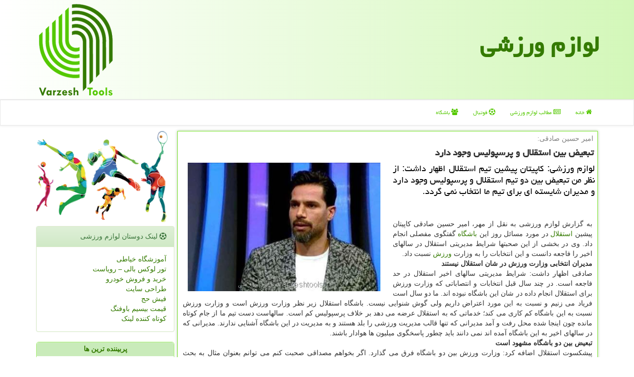

--- FILE ---
content_type: text/html; charset=utf-8
request_url: https://www.varzeshtools.ir/news70963/%D8%AA%D8%A8%D8%B9%DB%8C%D8%B6-%D8%A8%DB%8C%D9%86-%D8%A7%D8%B3%D8%AA%D9%82%D9%84%D8%A7%D9%84-%D9%88-%D9%BE%D8%B1%D8%B3%D9%BE%D9%88%D9%84%DB%8C%D8%B3-%D9%88%D8%AC%D9%88%D8%AF-%D8%AF%D8%A7%D8%B1%D8%AF
body_size: 15827
content:


<!DOCTYPE html>

<html xmlns="https://www.w3.org/1999/xhtml" dir="rtl" lang="fa">
<head><meta charset="utf-8" /><meta http-equiv="X-UA-Compatible" content="IE=edge" /><meta name="viewport" content="width=device-width, initial-scale=1" /><title>
	تبعیض بین استقلال و پرسپولیس وجود دارد | لوازم ورزشی
</title><link href="/css/VTMaster.css" rel="stylesheet" /><meta name="twitter:site" content="لوازم ورزشی" /><meta name="twitter:card" content="summary_large_image" />
<meta property="og:site_name" content="لوازم ورزشی" /><link rel="shortcut icon" href="/favicon.ico" type="image/x-icon" /><meta name="robots" content="index, follow, max-snippet:-1, max-image-preview:large, max-video-preview:-1" /><meta name="theme-color" content="#a3ff60" /><meta property="og:locale" content="fa_IR" /><link rel="canonical" href="https://www.varzeshtools.ir/news70963/تبعیض-بین-استقلال-و-پرسپولیس-وجود-دارد" /><meta name="twitter:title" content="تبعیض بین استقلال و پرسپولیس وجود دارد" /><meta name="twitter:description" content="لوازم ورزشی: كاپیتان پیشین تیم استقلال اظهار داشت: از نظر من تبعیض بین دو تیم استقلال و پرسپولیس وجود دارد و مدیران ش... : #لوازم_ورزشی , #استقلال, #بازی, #بازیكن, #باشگاه" /><meta name="twitter:image" content="https://www.varzeshtools.ir/images/News/9907/varzeshtools_irB-70963.jpg" /><meta name="twitter:url" content="https://www.varzeshtools.ir/news70963/تبعیض-بین-استقلال-و-پرسپولیس-وجود-دارد" /><meta property="og:image" content="http://www.varzeshtools.ir/images/News/9907/varzeshtools_irB-70963.jpg" /><meta property="og:title" content="تبعیض بین استقلال و پرسپولیس وجود دارد" /><meta property="og:description" content="لوازم ورزشی: كاپیتان پیشین تیم استقلال اظهار داشت: از نظر من تبعیض بین دو تیم استقلال و پرسپولیس وجود دارد و مدیران شایسته ای برای تیم ما انتخاب نمی گردد. : #ورزش , #لوازم_ورزشی , #استقلال, #بازی, #بازیكن, #باشگاه" /><meta property="og:type" content="website" /><meta property="og:url" content="https://www.varzeshtools.ir/news70963/تبعیض-بین-استقلال-و-پرسپولیس-وجود-دارد" /><meta name="description" content="لوازم ورزشی: كاپیتان پیشین تیم استقلال اظهار داشت: از نظر من تبعیض بین دو تیم استقلال و پرسپولیس وجود دارد و مدیران شایسته ای برای تیم ما انتخاب نمی گردد. | لوازم ورزشی | varzeshtools.ir" /><meta name="keywords" content="تبعیض بین استقلال و پرسپولیس وجود دارد, تبعیض, بین, استقلال, و, پرسپولیس, وجود, دارد, استقلال, بازی, بازیكن, باشگاه, لوازم ورزشی, varzeshtools.ir" /></head>
<body>
    <form method="post" action="./تبعیض-بین-استقلال-و-پرسپولیس-وجود-دارد" id="form1">
<div class="aspNetHidden">
<input type="hidden" name="__EVENTTARGET" id="__EVENTTARGET" value="" />
<input type="hidden" name="__EVENTARGUMENT" id="__EVENTARGUMENT" value="" />

</div>

<script type="text/javascript">
//<![CDATA[
var theForm = document.forms['form1'];
if (!theForm) {
    theForm = document.form1;
}
function __doPostBack(eventTarget, eventArgument) {
    if (!theForm.onsubmit || (theForm.onsubmit() != false)) {
        theForm.__EVENTTARGET.value = eventTarget;
        theForm.__EVENTARGUMENT.value = eventArgument;
        theForm.submit();
    }
}
//]]>
</script>


<script src="/WebResource.axd?d=pynGkmcFUV13He1Qd6_TZJv0j1mfnMXvfbDXgAE03_Z5zSscEzNX9vEgDmV4ypmTfR1KFNfUeYnqrtX9X4P3xA2&amp;t=638901662248157332" type="text/javascript"></script>


<script src="/ScriptResource.axd?d=D9drwtSJ4hBA6O8UhT6CQsILN8n0z0r5Ra7zP0ogTq5cgn5r1rbaiFZWK8KvdvmNjzWWoIdAmawbgYSivknvOlS2bOXqqHa3n7bipOhC8ESXGk41oZurhN37bc6XBhP6atZZbp8zicAnegjjF-isoaXtY0lDNpHqgdJllIm-2Zs1&amp;t=5c0e0825" type="text/javascript"></script>
<script type="text/javascript">
//<![CDATA[
if (typeof(Sys) === 'undefined') throw new Error('ASP.NET Ajax client-side framework failed to load.');
//]]>
</script>

<script src="/ScriptResource.axd?d=JnUc-DEDOM5KzzVKtsL1tU5dNcn1BfBUqCp77zqddXqV6D6eHcGkqF8ZUqATiTlbcjw6MXRZdgAXlrJJ01JEOQci94Z2oDeq6vqLiNccS9p3qqL9h0vHWHoeDxuRYunqdEjnBqjp9Dul37xOvDJM2llAMbBxz-v1M2k4WiTSg9ddzkFJWKGcNsnShJP0PIE60&amp;t=5c0e0825" type="text/javascript"></script>





    <div class="page-head">
        <div class="container">
            <div class="row">
                <div class="col-xs-12">
        <img src="/images/logo-200.png" id="WebsiteLogo" class="img-responsive pull-left" alt="لوازم ورزشی" title="لوازم ورزشی" />
        <b id="WebsiteTitle"><a href='/'>لوازم ورزشی</a></b>
                </div>
            </div>
        </div>
    </div>
<nav class="navbar navbar-default">
      <button type="button" class="navbar-toggle collapsed" data-toggle="collapse" data-target="#mobmenuc" aria-expanded="false">
        <span class="sr-only">منو</span>
        <i class="fa fa-bars"></i>
      </button>
    <div id="mobmenuc" class="collapse navbar-collapse container">
      <ul id="aMainpageMenu" class="nav navbar-nav"><li><a href="/" ><i class="fa fa-home"></i> خانه</a></li><li><a href="/new"><i class="fa fa-newspaper-o"></i> مطالب لوازم ورزشی</a></li><li><a href="/tag/فوتبال"><i class="fa fa-soccer-ball-o"></i> فوتبال</a></li><li><a href="/tag/باشگاه"><i class="fa fa-users"></i> باشگاه</a></li></ul>
    </div>
</nav>

        <div class="container">
            
    <div class="col-lg-9 col-md-8 col-sm-7 p3">
        <article class="divnewscontr" itemscope="" itemtype="https://schema.org/NewsArticle">
        <span id="ContentPlaceHolder1_lblPreTitle" itemprop="alternativeHeadline"><span style='color:gray; padding-right:3px;'>امیر حسین صادقی:</span></span>
        <h1 id="ContentPlaceHolder1_newsheadline" class="newsheadline" itemprop="name">تبعیض بین استقلال و پرسپولیس وجود دارد</h1>
        <h2><img src="/images/News/9907/varzeshtools_irB-70963.jpg" id="ContentPlaceHolder1_imgNews" itemprop="image" alt="تبعیض بین استقلال و پرسپولیس وجود دارد" title="تبعیض بین استقلال و پرسپولیس وجود دارد" class="img-responsive col-sm-6 col-xs-12 pull-left" />
            <span id="ContentPlaceHolder1_descriptionNews" itemprop="description">لوازم ورزشی: كاپیتان پیشین تیم استقلال اظهار داشت: از نظر من تبعیض بین دو تیم استقلال و پرسپولیس وجود دارد و مدیران شایسته ای برای تیم ما انتخاب نمی گردد.</span>
        </h2>
        <br />
        <span id="ContentPlaceHolder1_articleBody" itemprop="articleBody" class="divfulldesc"><br/>به گزارش لوازم ورزشی به نقل از مهر، امیر حسین صادقی کاپیتان پیشین <a href='http://www.varzeshtools.ir/tag/استقلال'>استقلال</a> در مورد مسائل روز این <a href='http://www.varzeshtools.ir/tag/باشگاه'>باشگاه</a> گفتگوی مفصلی انجام داد. وی در بخشی از این صحبتها شرایط مدیریتی استقلال در سالهای اخیر را فاجعه دانست و این انتخابات را به وزارت <a href='http://www.varzeshtools.ir/tag/ورزش'>ورزش</a> نسبت داد. <br/><b>مدیران انتخابی وزارت ورزش در شان استقلال نیستند</b> <br/>صادقی اظهار داشت: شرایط مدیریتی سالهای اخیر استقلال در حد فاجعه است. در چند سال قبل انتخابات و انتصاباتی که وزارت ورزش برای استقلال انجام داده در شان این باشگاه نبوده اند. ما دو سال است فریاد می زنیم و نسبت به این مورد اعتراض داریم ولی گوش شنوایی نیست. باشگاه استقلال زیر نظر وزارت ورزش است و وزارت ورزش نسبت به این باشگاه کم کاری می کند؛ خدماتی که به استقلال عرضه می دهد بر خلاف پرسپولیس کم است. سالهاست دست تیم ما از جام کوتاه مانده چون اینجا شده محل رفت و آمد مدیرانی که تنها قالب مدیریت ورزشی را بلد هستند و به مدیریت در این باشگاه آشنایی ندارند. مدیرانی که در سالهای اخیر به این باشگاه آمده اند نمی دانند باید چطور پاسخگوی میلیون ها هوادار باشند. <br/><b>تبعیض بین دو باشگاه مشهود است</b> <br/>پیشکسوت استقلال اضافه کرد: وزارت ورزش بین دو باشگاه فرق می گذارد. اگر بخواهم مصداقی صحبت کنم می توانم بعنوان مثال به بحث کارگزار دو باشگاه اشاره کنم و پرداختی هایی که کارگزاران به این دو باشگاه داشتند که اصلاً قابل قیاس نیست. <br/><b>هیات مدیره مجازی</b> <br/>وی با انتقاد از عملکرد بعضی از اعضای هیات مدیره و مدیرعامل پیشین باشگاه بیان داشت: بعضی از مدیران استقلال تنها در فضای مجازی حضور دارند. در حالیکه مدیریت استقلال یک کار تمام وقت و شبانه روزی است که باید با عشق صورت گیرد. آقای خلیل زاده که رئیس هیات مدیره هستند باید از ۷ بامداد تا ۱۲ شب عاشقانه دنبال کار استقلال باشند نه اینکه در اینستاگرام پیام بگذارد که الان دارم می روم، الان دارم پول می ریزم، فردا می خواهم خبر خوش بدهم و غیره. با فضای مجازی نمی توان به باشگاه بزرگی مثل استقلال مدیریت کرد. <br/><b>انتخاب محمود فکری، اتفاقی خوب برای استقلال</b> <br/>پیشکسوت آبی پوشان که با <a href='http://www.varzeshtools.ir/tag/برنامه'>برنامه</a> صبحگاهی «چاپ اول» شبکه خبر گفتگو می کرد، اظهار داشت: پس از این انتقادات اشاره ای هم داشته باشیم به اتفاق خوبی که در این تیم افتاد. اتفاق خوب، اضافه شدن محمود فکری به کادر فنی بود. محمود فکری یک وفادار به تمام معنا به استقلال است و بهترین فردی بود که در این شرایط می توانست بیاید و از نظر فنی مفید باشد. <br/><b>مهندسی معکوس در استقلال</b> <br/>صادقی خاطرنشان کرد: در استقلال مهندسی معکوس صورت گرفته و چیدمان ها از پایین به بالا بوده است. باشگاه ما تنها باشگاهی در دنیاست که اول بازیکن می خرد، بعد سرمربی اش را انتخاب می کند و پس از آن مدیرش مشخص می شود. در حالیکه در پرسپولیس و هیچ تیم دیگری اینگونه نیست. وقتی می گویم بین دو تیم تفاوت است نکاتی مثل این را می گویم و اگر بگویند این اتفاقات توسط مدیران دو باشگاه رقم می خورد که باز هم می رسیم به حرف اول من. یعنی انتخاب مدیران دو باشگاه توسط وزارت ورزش. متاسفانه استقلال در سالهای اخیر همیشه دوران طلایی فصل که همین پیش فصل باشد را به علل و بهانه های مختلف از دست می دهد و همین از دست رفتن پیش فصل سبب می شود تا امتیازات مهمی را در نیم فصل از دست بدهیم و شانس قهرمانی کم شود. <br/><b>سعادتمند از مجیدی حمایت نکرد</b> <br/>وی اضافه کرد: سعادتمند (مدیرعامل سابق استقلال) در حرف از فرهاد مجیدی حمایت کرد اما در عمل نه. ما با مجیدی دو نایب قهرمانی به دست آوردیم که حداقل یکی از آنها باید حتما به قهرمانی ختم می شد که حاشیه های موجود در باشگاه این فرصت را از ما گرفت. مدیرعامل پیشین استقلال هم علاقه زیادی به حضور در فضای مجازی داشت که این هم اتفاق خوبی نبود. یک سری از تبعیض هایی که می گویند بر سر همین مدیریت ها است. سعادتمند گفت از مجیدی حمایت می نماییم که نه حمایت کردند و نه گذاشتند مجیدی جام بگیرد. <br/><b>عبدیان خون استقلالی دارد</b> <br/>مدیران ما همه در فضای مجازی می باشند. واقعیت یک چیز است اما در فضای مجازی چیز دیگری می گویند. البته در استقلال نفراتی مثل عبدیان هم هستند که خون استقلالی دارد. هوادارانی هم هستند که بدون سر و صدا دارند به تیم کمک می کنند و هیچ نامی از آنها نیست و نمی دانم چرا درها به روی آنها بسته است. <br/><b>وزارت ورزش شان استقلال را پایین می آورد</b> <br/>وزارت ورزش از من شکایت کرده است اما اشکالی ندارد. چند روز پیش آقای علی نژاد معاون وزیر ورزش در مجلس گفت شان وزارت ورزش را پایین نیاورید و نگویید وزیر پرسپولیسی است اما خودشان شان باشگاه استقلال را با ده ها میلیون هوادار پایین می آورند. شما دارید درباره باشگاه استقلال صحبت می کنید که ۳۰ - ۴۰ میلیون هوادار دارد و می تواند اتفاقات خوبی را در جامعه رقم بزند.<br/><br/><br /><b> منبع: <a  rel="author" href="http://www.varzeshtools.ir">varzeshtools.ir</a></b><br /><br /></span>
        
                    <meta itemprop="url" content="https://www.varzeshtools.ir/news70963/تبعیض-بین-استقلال-و-پرسپولیس-وجود-دارد">
                    <meta itemprop="image" content="https://www.varzeshtools.ir/images/News/9907/varzeshtools_irB-70963.jpg">
                    <meta itemprop="author" content="لوازم ورزشی">
<script type="application/ld+json">
{"@context": "https://schema.org/",
"@type": "CreativeWorkSeries",
"name": "تبعیض بین استقلال و پرسپولیس وجود دارد",
"aggregateRating": {
"@type": "AggregateRating",
"ratingValue": "5.0",
"bestRating": "5",
"ratingCount": "1924"}}</script>
                    <div id="divnewsdetails" itemprop="aggregateRating">
                            <div class="col-sm-6 p5">
                                <i class="fa fa-calendar-plus-o" title="تاریخ انتشار"></i><span id="pubDate">1399/07/30</span>
                                <div class="divmid pltab">
                                    <i class="fa fa-clock-o" title="زمان انتشار"></i><span id="pubTime">12:56:34</span>
                                </div>
                            </div>
                            <div class="col-sm-3 col-xs-6 p5">
                                <i class="fa fa-star-o" title="امتیاز"></i><span id="ratingValue">5.0</span> / 5
                            </div>
                            <div class="col-sm-3 col-xs-6 p5">
                                <i class="fa fa-eye" title="بازدید"></i><span id="ratingCount">1924</span>
                            </div>
                        <div class="clearfix"></div>
                    </div>
            
            
            <span id="ContentPlaceHolder1_metaPublishdate"><meta itemprop="datePublished" content="2020-10-21"></span>
      <div id="divtags">
        <span id="ContentPlaceHolder1_lblTags"><span class='glyphicon glyphicon-tags'></span> تگهای خبر: <a href='/tag/استقلال' target='_blank'>استقلال</a> ,  <a href='/tag/بازی' target='_blank'>بازی</a> ,  <a href='/tag/بازیكن' target='_blank'>بازیكن</a> ,  <a href='/tag/باشگاه' target='_blank'>باشگاه</a></span>
            <script type="text/javascript">
//<![CDATA[
Sys.WebForms.PageRequestManager._initialize('ctl00$ContentPlaceHolder1$ScriptManager1', 'form1', ['tctl00$ContentPlaceHolder1$UpdatePanel2','ContentPlaceHolder1_UpdatePanel2','tctl00$ContentPlaceHolder1$UpdatePanel1','ContentPlaceHolder1_UpdatePanel1'], [], [], 90, 'ctl00');
//]]>
</script>

        </div>
            <div id="ContentPlaceHolder1_UpdateProgress2" style="display:none;">
	
                    <div class="divajax" title="چند لحظه صبر کنید"><i class="fa fa-spinner fa-lg fa-refresh"></i></div>
                
</div>
        <div id="ContentPlaceHolder1_UpdatePanel2">
	
                <div class="clearfix"></div>
                <div id="divdoyoulikeit">
                    <div class="col-sm-6 p5">
                    <div class="divmid"><i class="fa fa-check-square-o"></i> این مطلب را می پسندید؟</div>
                    <div class="divmid pltabs">
                        <a id="ContentPlaceHolder1_IBLike" title="بله، می پسندم" class="btn btn-sm btn-default" href="javascript:__doPostBack(&#39;ctl00$ContentPlaceHolder1$IBLike&#39;,&#39;&#39;)"><i class="fa fa-thumbs-o-up"></i></a></div>
                    <div class="divmid pltab">
                        <span id="ContentPlaceHolder1_lblScorePlus" title="یک نفر این مطلب را پسندیده است" class="fontsmaller cgray">(1)</span>
                    </div>
                    <div class="divmid">
                        <a id="ContentPlaceHolder1_IBDisLike" title="خیر، نمی پسندم" class="btn btn-sm btn-default" href="javascript:__doPostBack(&#39;ctl00$ContentPlaceHolder1$IBDisLike&#39;,&#39;&#39;)"><i class="fa fa-thumbs-o-down"></i></a></div>
                     <div class="divmid">
                        <span id="ContentPlaceHolder1_lblScoreMinus" title="هنوز شخصی به این مطلب رای منفی نداده است" class="fontsmaller cgray">(0)</span>
                    </div>
                    </div>
                    <div class="col-sm-6 p5 mshare text-left">
                        <a href="tg://msg?text=تبعیض بین استقلال و پرسپولیس وجود دارد  https://www.varzeshtools.ir/news70963/%D8%AA%D8%A8%D8%B9%DB%8C%D8%B6-%D8%A8%DB%8C%D9%86-%D8%A7%D8%B3%D8%AA%D9%82%D9%84%D8%A7%D9%84-%D9%88-%D9%BE%D8%B1%D8%B3%D9%BE%D9%88%D9%84%DB%8C%D8%B3-%D9%88%D8%AC%D9%88%D8%AF-%D8%AF%D8%A7%D8%B1%D8%AF" id="ContentPlaceHolder1_aae" class="maae" target="_blank" rel="nofollow" title="اشتراک این مطلب در تلگرام"><span class="fa-stack"><i class="fa fa-circle fa-stack-2x clgray"></i><i class="fa fa-paper-plane-o fa-stack-1x cwhite"></i></span></a>
                        <a href="http://www.facebook.com/sharer.php?u=https://www.varzeshtools.ir/news70963/%D8%AA%D8%A8%D8%B9%DB%8C%D8%B6-%D8%A8%DB%8C%D9%86-%D8%A7%D8%B3%D8%AA%D9%82%D9%84%D8%A7%D9%84-%D9%88-%D9%BE%D8%B1%D8%B3%D9%BE%D9%88%D9%84%DB%8C%D8%B3-%D9%88%D8%AC%D9%88%D8%AF-%D8%AF%D8%A7%D8%B1%D8%AF" id="ContentPlaceHolder1_aaf" class="maaf" target="_blank" rel="nofollow" title="اشتراک این مطلب در فیسبوک"><span class="fa-stack"><i class="fa fa-circle fa-stack-2x clgray"></i><i class="fa fa-facebook-f fa-stack-1x cwhite"></i></span></a>
                        <a href="http://twitter.com/share?url=https://www.varzeshtools.ir/news70963/%D8%AA%D8%A8%D8%B9%DB%8C%D8%B6-%D8%A8%DB%8C%D9%86-%D8%A7%D8%B3%D8%AA%D9%82%D9%84%D8%A7%D9%84-%D9%88-%D9%BE%D8%B1%D8%B3%D9%BE%D9%88%D9%84%DB%8C%D8%B3-%D9%88%D8%AC%D9%88%D8%AF-%D8%AF%D8%A7%D8%B1%D8%AF&text=تبعیض بین استقلال و پرسپولیس وجود دارد" id="ContentPlaceHolder1_aat" class="maat" target="_blank" rel="nofollow" title="اشتراک این مطلب در توئیتر"><span class="fa-stack"><i class="fa fa-circle fa-stack-2x clgray"></i><i class="fa fa-twitter fa-stack-1x cwhite"></i></span></a>
                        <a href="/rss/" id="ContentPlaceHolder1_aar" class="maar" target="_blank" title="اشتراک مطالب به وسیله فید rss"><span class="fa-stack"><i class="fa fa-circle fa-stack-2x clgray"></i><i class="fa fa-rss fa-stack-1x cwhite"></i></span></a>
                    </div>
               </div>
                <div class="clearfix"></div>
                
                
                    
            
</div>
       <div class="varzeshtools-OT">
            <span class="glyphicon glyphicon-time"></span> تازه ترین مطالب مرتبط
        </div>
        <div class="hasA">
            
            <ul class="ulrelated">
                    <li><a href='/news117772/پرسپولیس-در-نیم-فصل-اول-نمره-قبولی-گرفت' title='1404/10/15  10:26:39' class="aothertitles">پرسپولیس در نیم فصل اول نمره قبولی گرفت</a></li>
                
                    <li><a href='/news117767/جدایی-۵-بازیکن-از-فجر-سپاسی' title='1404/10/14  13:24:56' class="aothertitles">جدایی ۵ بازیکن از فجر سپاسی</a></li>
                
                    <li><a href='/news117751/عکس-کپی-یک-استقلالی-از-روی-دست-رضاییان' title='1404/10/13  13:12:22' class="aothertitles">عکس کپی یک استقلالی از روی دست رضاییان!</a></li>
                
                    <li><a href='/news117747/قلعه-نویی-صد-درصد-در-جام-جهانی-سرمربی-تیم-ملی-ایران-است' title='1404/10/12  16:33:00' class="aothertitles">قلعه نویی صد درصد در جام جهانی سرمربی تیم ملی ایران است</a></li>
                </ul>
        </div>
       <div class="varzeshtools-OT">
            <i class="fa fa-comments-o"></i> نظرات بینندگان در مورد این مطلب
        </div>
            <div class="text-right p5">
                
                
            </div>
        <div id="divycommenttitle">
            نظر شما در مورد این مطلب
        </div>
        <div class="clearfix"></div>
        <div id="divycomment">
            <div id="ContentPlaceHolder1_UpdatePanel1">
	
                <div class="col-sm-1 col-xs-3 p85">اسم:</div>
                <div class="col-sm-11 col-xs-9 p5">
                    <input name="ctl00$ContentPlaceHolder1$txtName" type="text" id="ContentPlaceHolder1_txtName" class="form-control input-sm" placeholder="اسم شما" /></div>
                <div class="clearfix"></div>
                <div class="col-sm-1 col-xs-3 p85">ایمیل:</div><div class="col-sm-11 col-xs-9 p5">
                    <input name="ctl00$ContentPlaceHolder1$txtEmail" type="text" id="ContentPlaceHolder1_txtEmail" class="form-control input-sm" placeholder="E-mail" /></div>
                <div class="clearfix"></div>
                <div class="col-sm-1 col-xs-3 p85">نظر:</div><div class="col-sm-11 col-xs-9 p5">
                    <textarea name="ctl00$ContentPlaceHolder1$txtMatn" rows="4" cols="20" id="ContentPlaceHolder1_txtMatn" class="form-control input-sm">
</textarea></div>
                <div class="clearfix"></div>
                <div class="col-sm-1 col-xs-3 p85" title="سوال امنیتی برای تشخیص اینکه شما ربات نیستید">سوال:</div><div class="col-sm-3 col-xs-4 p5" title="سوال امنیتی برای تشخیص اینکه شما ربات نیستید">
                    <input name="ctl00$ContentPlaceHolder1$txtCaptcha" type="text" maxlength="2" id="ContentPlaceHolder1_txtCaptcha" class="form-control input-sm" /></div>
                    <div class="col-sm-8 col-xs-5 text-right text-info p85" title="سوال امنیتی برای تشخیص اینکه شما ربات نیستید"><span id="ContentPlaceHolder1_lblCaptcha"> = ۵ بعلاوه ۲</span></div>
                <div class="clearfix"></div>
                <div class="col-xs-12 p5">
                    <div class="divmid"><input type="submit" name="ctl00$ContentPlaceHolder1$btnSendComment" value="ثبت نظر" id="ContentPlaceHolder1_btnSendComment" class="btn btn-success" /></div>
                    <div class="divmid"><span id="ContentPlaceHolder1_lblMSGComment"></span></div>
                    
                    
                    
                </div>
                
</div>
            <div id="ContentPlaceHolder1_UpdateProgress1" style="display:none;">
	
                    <div class="p5"><i class="fa fa-spinner fa-refresh fa-lg"></i></div>
                
</div>
        </div>
            <div class="clearfix"></div>
        </article>
    </div>

    <div class="col-lg-3 col-md-4 col-sm-5 p3">
            <img alt="لوازم ورزشی" title="لوازم ورزشی VarzeshTools" class="img-responsive" src="/images/Left-VarzeshTools.png" />
            <div id="ContentPlaceHolder1_varzeshtoolsLinks" class="panel panel-success">
                <div class="panel-heading">
                    <i class="fa fa-soccer-ball-o"></i> لینک دوستان لوازم ورزشی
                </div>
                <div class="panel-body">
                    
                    
                    
                            <a title='آموزش خیاطی ترمه سرا' href='https://www.termehsara.com/' target="_blank">آموزشگاه خیاطی</a>
                            <br />
                        
                            <a title='تور لوکس بالی – رویاست' href='https://royast.net/tours/تور-بالی/' target="_blank">تور لوکس بالی – رویاست</a>
                            <br />
                        
                            <a title='خرید و فروش خودرو شاپ کار' href='https://www.shopcar.ir/' target="_blank">خرید و فروش خودرو</a>
                            <br />
                        
                            <a title='طراحی سایت' href='https://www.bibadil.org' target="_blank">طراحی سایت</a>
                            <br />
                        
                            <a title='فیش حج' href='https://www.xn--rgbbu5cx6b.com' target="_blank">فیش حج</a>
                            <br />
                        
                            <a title='قیمت بیسیم باوفنگ' href='https://tanaertebat.com/category/محصولات/باوفنگ/' target="_blank">قیمت بیسیم باوفنگ</a>
                            <br />
                        
                            <a title='کوتاه کننده لینک' href='https://www.gph.ir' target="_blank">کوتاه کننده لینک</a>
                            <br />
                        
                </div>
            </div>
    <div class="varzeshtools-Nav">
                            <div>
                            
                            
                            
                            </div>
                            <div>
                            <div class="varzeshtoolsLR" id="dtMostVisited"><b><span id="pMostVisited"><i class="fa fa-plus-square-o"></i></span>پربیننده ترین ها</b></div>
                            
                                <ul id="uMostVisited">
                                    
                                            <li><a href='/news117702/پنهان-کاری-نکنید-صریح-به-هواداران-بگویید-هکرها-با-اطلاعات-باشگاه-پرسپولیس-چه-کردند' title='1404/10/07  10:21:13'>پنهان کاری نکنید صریح به هواداران بگویید هکرها با اطلاعات باشگاه پرسپولیس چه کردند</a></li>
                                        
                                            <li><a href='/news117091/تیم-ملی-و-درجا-زدن-در-سال-۲۰۱۸' title='1404/07/29  11:18:07'>تیم ملی و درجا زدن در سال ۲۰۱۸؟</a></li>
                                        
                                            <li><a href='/news117145/از-بازی-با-من-نترسید' title='1404/08/05  09:26:38'>از بازی با من نترسید!</a></li>
                                        
                                            <li><a href='/news117067/تاریخچه-رویارویی-های-تراکتور-با-تیم-های-اماراتی' title='1404/07/27  11:56:56'>تاریخچه رویارویی های تراکتور با تیم های اماراتی</a></li>
                                        
                                </ul>
                                <br />
                            </div>
                            <div>
                            <div class="varzeshtoolsLR" id="dtMostDiscussion"><b><span id="pMostDiscussion"><i class="fa fa-plus-square-o"></i></span>پربحث ترین ها</b></div>
                            
                                <ul id="uMostDiscussion">
                                    
                                            <li><a href='/news117772/پرسپولیس-در-نیم-فصل-اول-نمره-قبولی-گرفت' title='1404/10/15  10:26:39'>پرسپولیس در نیم فصل اول نمره قبولی گرفت</a></li>
                                        
                                            <li><a href='/news117767/جدایی-۵-بازیکن-از-فجر-سپاسی' title='1404/10/14  13:24:56'>جدایی ۵ بازیکن از فجر سپاسی</a></li>
                                        
                                            <li><a href='/news117757/لزوم-استفاده-از-بیسیم-در-مشاغل-مختلف' title='1404/10/13  14:42:02'>لزوم استفاده از بیسیم در مشاغل مختلف</a></li>
                                        
                                            <li><a href='/news117751/عکس-کپی-یک-استقلالی-از-روی-دست-رضاییان' title='1404/10/13  13:12:22'>عکس کپی یک استقلالی از روی دست رضاییان!</a></li>
                                        
                                </ul>
                                <br />
                            </div>
                            <div>
                            <div class="varzeshtoolsLR" id="dtMostNews"><b><span id="pMostNews"><i class="fa fa-plus-square-o"></i></span>جدیدترین ها</b></div>
                            
                                <ul id="uMostNews">
                                    
                                            <li><a href='/news117772/پرسپولیس-در-نیم-فصل-اول-نمره-قبولی-گرفت' title='1404/10/15  10:26:39'>پرسپولیس در نیم فصل اول نمره قبولی گرفت</a></li>
                                        
                                            <li><a href='/news117767/جدایی-۵-بازیکن-از-فجر-سپاسی' title='1404/10/14  13:24:56'>جدایی ۵ بازیکن از فجر سپاسی</a></li>
                                        
                                            <li><a href='/news117757/لزوم-استفاده-از-بیسیم-در-مشاغل-مختلف' title='1404/10/13  14:42:02'>لزوم استفاده از بیسیم در مشاغل مختلف</a></li>
                                        
                                            <li><a href='/news117751/عکس-کپی-یک-استقلالی-از-روی-دست-رضاییان' title='1404/10/13  13:12:22'>عکس کپی یک استقلالی از روی دست رضاییان!</a></li>
                                        
                                            <li><a href='/news117747/قلعه-نویی-صد-درصد-در-جام-جهانی-سرمربی-تیم-ملی-ایران-است' title='1404/10/12  16:33:00'>قلعه نویی صد درصد در جام جهانی سرمربی تیم ملی ایران است</a></li>
                                        
                                            <li><a href='/news117731/درگیری-دو-بازیکن-استقلال-جلوی-چشم-ساپینتو' title='1404/10/12  03:22:10'>درگیری دو بازیکن استقلال جلوی چشم ساپینتو!</a></li>
                                        
                                            <li><a href='/news117725/با-نماینده-فیفا-جلسه-داشتم' title='1404/10/10  13:09:14'>با نماینده فیفا جلسه داشتم</a></li>
                                        
                                            <li><a href='/news117715/انصراف-ستارگان-پینگ-پنگ-از-انتخابی-قهرمانی-جهان-لندن' title='1404/10/09  19:04:49'>انصراف ستارگان پینگ پنگ از انتخابی قهرمانی جهان لندن</a></li>
                                        
                                            <li><a href='/news117704/مدال-در-ناگویا-فقط-طلا' title='1404/10/08  09:10:49'>مدال در ناگویا فقط طلا</a></li>
                                        
                                            <li><a href='/news117702/پنهان-کاری-نکنید-صریح-به-هواداران-بگویید-هکرها-با-اطلاعات-باشگاه-پرسپولیس-چه-کردند' title='1404/10/07  10:21:13'>پنهان کاری نکنید صریح به هواداران بگویید هکرها با اطلاعات باشگاه پرسپولیس چه کردند</a></li>
                                        
                                </ul>
                                <br />
                            </div>
    </div>
            <div class="panel panel-success">
                <div class="panel-heading">
                    <i class="fa fa-flag-checkered"></i> تگهای لوازم ورزشی
                </div>
                <div class="panel-body">
                    
                    
                            <a class='fontmedium' href='/tag/بازی' target="_blank">بازی </a>
                        
                            <a class='fontmedium' href='/tag/تیم' target="_blank">تیم </a>
                        
                            <a class='fontmedium' href='/tag/بازیكن' target="_blank">بازیكن </a>
                        
                            <a class='fontmedium' href='/tag/باشگاه' target="_blank">باشگاه </a>
                        
                            <a class='fontmedium' href='/tag/رپورتاژ' target="_blank">رپورتاژ </a>
                        
                            <a class='fontmedium' href='/tag/استقلال' target="_blank">استقلال </a>
                        
                            <a class='fontmedium' href='/tag/برنامه' target="_blank">برنامه </a>
                        
                            <a class='fontmedium' href='/tag/تیم-ملی' target="_blank">تیم ملی </a>
                        
                </div>
            </div>
    </div>
    <div class="clearfix"></div>
    <div id="varzeshtools-DF">
        
        <div class="col-sm-4">
        </div>
        <div class="col-sm-4 p5">
            <a href="/new/"><i class="fa fa-newspaper-o"></i> آرشیو لوازم ورزشی</a>
        </div>
        <div class="col-sm-4 p5 text-left">
            <a href="/"><i class="fa fa-reply"></i> بازگشت به صفحه اصلی</a>
        </div>
        <div class="clearfix"></div>
        </div>











            <div id="divtoppage"><a href="#top" title="بالای صفحه"><i class="fa fa-arrow-up fa-2x"></i></a></div>
            <img src="/images/all-VarzeshTools.png" alt="لوازم ورزشی" class="img-responsive" />
        </div>
        <div id="divfoot">
            <div class="container">
                <div class="row">
                    <div id="divfootr" class="col-lg-7 col-md-6">
                        <div id="divCopyRights" class="p3 bgo"><i class='fa fa-copyright'></i> varzeshtools.ir - حقوق مادی و معنوی سایت لوازم ورزشی محفوظ است</div>
                        <div id="divWebFooterDesc" class="bgo p3"><h3>لوازم ورزشی</h3><p>لوازم و ادوات ورزشی</p><p>لوازم ورزشی، بهترین لوازم ورزشی با بهترین قیمت ، سلامتی و تندرستی را انتخاب کنید</p></div>
                    </div>
                    <div id="divfootl" class="col-lg-5 col-md-6 p3">
                        <div id="divfooterpages" class="col-xs-12 p3 bgo"><i class='fa fa-folder-open-o'></i> صفحات لوازم ورزشی</div>
                        <div id="aMainpageFooter" class="divfootl2 col-xs-12"><a title="تماس با لوازم ورزشی" href="/">درباره ما</a><a title="تبلیغات" rel="noopener" href="https://www.linkbegir.com/">تبلیغات در لوازم ورزشی</a><a href="/new">آرشیو لوازم ورزشی</a></div>
                    </div>
                </div>

            </div>
        </div>
        <script src="/js/JQ_BT.js"></script>
        

    
<div class="aspNetHidden">

	<input type="hidden" name="__VIEWSTATEGENERATOR" id="__VIEWSTATEGENERATOR" value="B953A919" />
	<input type="hidden" name="__VIEWSTATEENCRYPTED" id="__VIEWSTATEENCRYPTED" value="" />
	<input type="hidden" name="__EVENTVALIDATION" id="__EVENTVALIDATION" value="ett9w41zHgLbSVIQH15Gq0qdna2sq7Lj4KX4/ooD3jlc2jvD65FAKKx8H8Yzi7Par69AWFkmCQuqQ9sRhxn7aO3apABUEtBwtnVW5+MNG5SXjO2hYePJgvL8VpWyQcbkqiHQ3sttWyt45ArIfPGYiUXkwX6XCLqpQCX3BC3ajC3dubSsQ0oFCTO0tJ/xjrWDxPMPJ6WWbrwfRyLZG9fjzhqXa3iV6x8UmWW1i9PCV+ahZBURbpHbm0pNmBcpoRWy" />
</div>

<script type="text/javascript">
//<![CDATA[
Sys.Application.add_init(function() {
    $create(Sys.UI._UpdateProgress, {"associatedUpdatePanelId":"ContentPlaceHolder1_UpdatePanel2","displayAfter":10,"dynamicLayout":true}, null, null, $get("ContentPlaceHolder1_UpdateProgress2"));
});
Sys.Application.add_init(function() {
    $create(Sys.UI._UpdateProgress, {"associatedUpdatePanelId":"ContentPlaceHolder1_UpdatePanel1","displayAfter":500,"dynamicLayout":true}, null, null, $get("ContentPlaceHolder1_UpdateProgress1"));
});
//]]>
</script>
<input type="hidden" name="__VIEWSTATE" id="__VIEWSTATE" value="T83e/1puUIxseeHtdhhjoSFx+3o6SfJoAn3ULOeQ6olphh8n0cr/FaixnHm7VCn165R/tjnv0Qe3vzwcXdCtCqKJQJvOoyIqyhhcKwA01Gio1ioxLprLBCmHgccTKb5jppJnuxjRRcddPu/ZscXH2TUWGDboxs+RXkfpShi3IZzP/UJVUB0Z+Y/Gof58YZmead7or95qcDJZT2Bh4f/0hZtxej+VW4BMEYVeoxTUP5euomDTjlShROqPChS8Bnj5v+O42DqOJg1VWuaW2I+ni3/xgMgcOKwJMDXr7AQjBA3BqZsDR7lItTZdhfSWb5tNJghsn1cG/1xkG8avkNSGCsjufzF7TVept0OvmNkOdPJ0DNScrRIlOVMDbe3TpQF/PcwXRGHxw5GTKKQ1p54zpS/AkMq0JmH1uLv78Vo/LFWl23SvIeGnXhJM0nTbHMmm0IYSgntD5TWSN3S44yJFTGs6BahxIizRfwfygDwo84vkbAE7eneLDG95f1pI7d2H17hd/WPagTDq5PlXq1S/MmYQw7/uyJ/XLpiRxV5iO+b8TAZ3FnuVOXWe05oR6UIoJjx19bUALqEIqjQbf5oK9W1c0hEbBCUQCh3C2Za+5Ki9oKLKCTU5uA9S+YR8u/4UWG6WpChVA39WmyTp2BYyp1Tr3kiNwkFT1esrZ4wk5hDoScGw2ryF8oBN8G1ne5blAP7CyVC3cZWCOh+36kHt44BjfEJfYm3snnoHnmJC69C4B4R9Q/v9lDhJO/hB0uAOYUf0EbjpPRUIA8iLUhQ8eeJOkci1CIgbVfGYtRzC/LLV4IpHA2ukujvLAIG7SYV4HAW6IP6gCig9m/TTkAUyKuyDYDjCO2dGARTGFAWe8GdKCXXqDhjhveExJmMRQjidqT0EhpgpDW0a3L5nMfaog56jU5kXtymQy6/mXK3bLGjAaXBoV+nkxVEYvoFB0ZSiwyNGp0+gLTgF+UwOoYXZ9FQnkQLXSLSLRdHNdnnUVbkfTovu9QxJw6KV89OQIjw9Ui1vvjroYGhCcW5KOBZx2/[base64]/pdAPEXb39n3PHGuXjSikOyZsRBBRR9XmtNUwEA0KR+c3049I2XNAeiAupl3ly3ztJDbcn3lqZPAaOxs0O7Jd3BwvWOpRUxiJ3Y6hjY8Cp2AFZmLkBChUUz/p+R5WNvkHgMZkkeZmgsWxh2tuykLdHOS7MZ+POeyrej3KZXxuztbFdveCIyVmuaGZsNUvNk94k2JcsyzMJUkSGlnSIETdF5CLybtv3QA1iXGzR+wz+d0QPEOLqsYHXWuBbeuxiLyZF8s7oYUkiMWAthQwOz6RP//RYrw8a6skSbbb8v/1IdWG7MGFB2viX276cD9kwVjJ7lekrhXsiqa9gok4cQ09ZAm7mrUjsA3K6X7D497qXP/[base64]/7jaGHyg0JQt5cFJ/[base64]/l2mOiObkqJqMRS7LcBFv1RWzB8SAYTU2lyh7ODpb0By2nNi23GIFVGkPvQxpwb8/+lHOarjRblrWhU2PtilG5sTGKzF5yu07WexTIkUZsj8iDORxx01GCGx6ngfcUNe/eqa9JIrKPX6XEhPIQsIkOJmmxNqKed0AF0MlFz0rwaCCz18fHuH0McOv5FhDvW4NGHcVcP55AMUETV6kEkV2VQklfgqacPgbptGp47jbfoaryDhkUFZ5QkRGPf/S0CClh8TeC+zZsvxyGSDP2bDHz7Cgukxbu2ZWTzKoOr6QgeD6WytmjtfdpW1PSn+CEZqD9OQBU1Vhs9KiTlpwBqFvuqR+UDMF7YgOrcnsPk0O/7nmMQHIg/agXTr5rNZbDDcWSFLJj7d++e/1FKwQetBgeip2LTeb8HUVamCxUWv3cuAegfXJrqbHOhkJimIx5lbxpODe9jZls2NvC4XLFxgO6OUOBODdhg943xGEa+goHOqyNknJBLo4/tqfdPXoM9S9yugdbD3ceGZUFIbmO02MgCNX7HiiIvZsye3NwSCiiTcQjACa2T9MNCzBs3f/8PLrtv3pxN4eZRlgE6P3in8gcVGzY6VLOabPLxIeuPK9LX92zqdOXKXqv3khoxyBBaED5IyIH+/3IN2Szkif/JUUViJjyaFMl6dRxz5ThEbWe60mu4zTqsX9Ltip9FPbSaWlRur4RUcEtuKVIcdiSG+Jd4oUfwHvRtpEfLwMLwPu3Vz2wu6wmEAkL9+XKakcVAsjPv7xtD1R35cMz98+P1daFrwUrRK1wh+c2GW1VWqeRfbIOnTI3YTZwnzjjWZVVt15r/fSqTMnpWP2nfy36nZ553+J/SYDyMF/unUH+rsFVfUawkbUeJtEWKaYayqEDIVQgw2NMjc2hDLM/y/7sbacKwxDNN5VSsflpHpeF1xb8ryNnamNIg3QTF85MPengydkbd6uBFsdp59AojN/BR4h10EaUrAdjGIS+H7WU/2V5B6sGqwBw7LJv3VDO7XWh6cqIT/8/SB+CQTFmwminyPSPTjIn3LgkarerUmr0Mro3T7Nfc4+8hoVBzXnPs7mWMpZGzzyIIwMb8qAdvigXabqzU4M4HlZiTTuoe+sYlhLCaDIu8BIdqil6kZ9v0sf9kjD1hyXI7a5boY95TewpDT86PVbeCUOfTiE/3yzAzNESzM6s9bHtm2c1YUkoHo2YxYaUhlOWdcfFMsw+TPqnepjEW4U4OOokZ73xKAYJxiAUreuuAr1SwW3F0P/9o6ZK65XxyQHt4N0/tqk1Ua7QAWnhkYYJZ0zq1JuNvMz9+VczJ1aHqBWtqbUvgkZ4eggBw1Q/+M9P/m4/frXjYQ+v8U7qp7MCXuekTZ0FUwqDX4RxkOUGCESl6fTYoSMPxwyA1y46amdeOJ3ySPYw3zxJgyzG2PNIbT5JqlCzpsVzVRMhgxZehbDXAbdELAgUHrNkjkfyvfCfjN3iDPjfMrQgvbsXn+Lzxzo/aWz" /></form>
</body>
</html>
